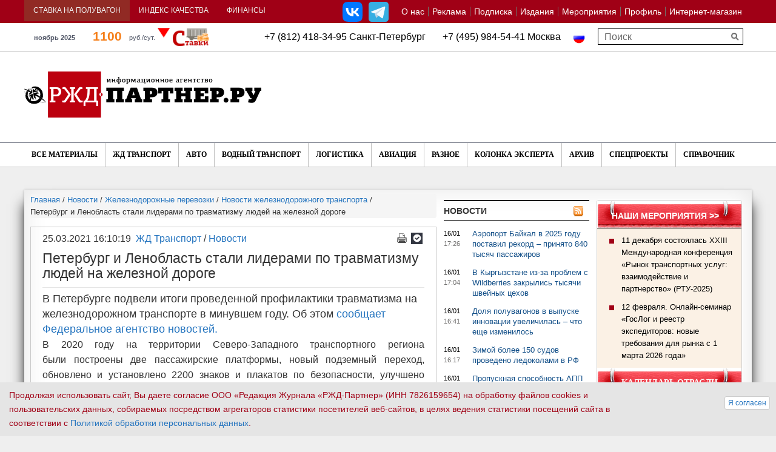

--- FILE ---
content_type: text/html; charset=UTF-8
request_url: https://www.rzd-partner.ru/news/peterburg-i-lenoblast-stali-liderami-po-travmatizmu-lyudey-na-zheleznoy-doroge/
body_size: 24397
content:
<!DOCTYPE html>
    <html xmlns="http://www.w3.org/1999/xhtml" xml:lang="ru" lang="ru" >
        <head>
            <title>Петербург и Ленобласть стали лидерами по травматизму людей на железной дороге</title>
            <meta http-equiv="X-UA-Compatible" content="IE=edge">
            <meta id="viewport" name="viewport" content="width=device-width, initial-scale=1, maximum-scale=1">
			<meta name="yandex-verification" content="5493f8a2c13331d2"><meta http-equiv="Content-Type" content="text/html; charset=UTF-8" />
<meta name="keywords" content="Петербург и Ленобласть стали лидерами по травматизму людей на железной дороге" />
<meta name="description" content="В Петербурге подвели итоги проведенной профилактики травматизма на железнодорожном транспорте в минувшем году. Об этом &amp;lt;a href=&amp;quot;http://В%20Петербурге%20подвели%20итоги%20проведенной%20профилактики%20травматизма%20на%20железнодорожном%20транспорте%20в%20минувшем%20году.&amp;quot;&amp;gt;сообщает Федеральное агентство новостей.&amp;lt;/a&amp;gt;" />
<link rel="canonical" href="https://www.rzd-partner.ru/zhd-transport/news/peterburg-i-lenoblast-stali-liderami-po-travmatizmu-lyudey-na-zheleznoy-doroge/" />
<script data-skip-moving="true">(function(w, d, n) {var cl = "bx-core";var ht = d.documentElement;var htc = ht ? ht.className : undefined;if (htc === undefined || htc.indexOf(cl) !== -1){return;}var ua = n.userAgent;if (/(iPad;)|(iPhone;)/i.test(ua)){cl += " bx-ios";}else if (/Windows/i.test(ua)){cl += ' bx-win';}else if (/Macintosh/i.test(ua)){cl += " bx-mac";}else if (/Linux/i.test(ua) && !/Android/i.test(ua)){cl += " bx-linux";}else if (/Android/i.test(ua)){cl += " bx-android";}cl += (/(ipad|iphone|android|mobile|touch)/i.test(ua) ? " bx-touch" : " bx-no-touch");cl += w.devicePixelRatio && w.devicePixelRatio >= 2? " bx-retina": " bx-no-retina";if (/AppleWebKit/.test(ua)){cl += " bx-chrome";}else if (/Opera/.test(ua)){cl += " bx-opera";}else if (/Firefox/.test(ua)){cl += " bx-firefox";}ht.className = htc ? htc + " " + cl : cl;})(window, document, navigator);</script>


<link href="https://maxcdn.bootstrapcdn.com/font-awesome/4.5.0/css/font-awesome.min.css" type="text/css"  rel="stylesheet" />
<link href="/bitrix/js/ui/design-tokens/dist/ui.design-tokens.min.css?171915827023463" type="text/css"  rel="stylesheet" />
<link href="/bitrix/js/ui/fonts/opensans/ui.font.opensans.min.css?16910488922320" type="text/css"  rel="stylesheet" />
<link href="/bitrix/js/main/popup/dist/main.popup.bundle.min.css?175546241328056" type="text/css"  rel="stylesheet" />
<link href="/bitrix/js/altasib.errorsend/css/window.css?1691049175910" type="text/css"  rel="stylesheet" />
<link href="/bitrix/cache/css/s1/rgd_copy/template_32364767c421fca4a46941131e696ba3/template_32364767c421fca4a46941131e696ba3_v1.css?1764606768386724" type="text/css"  data-template-style="true" rel="stylesheet" />







<meta property="og:description" content="В Петербурге подвели итоги проведенной профилактики травматизма на железнодорожном транспорте в минувшем году. Об этом сообщает Федеральное агентство новостей." />
<!--[if lt IE 9]>
                                                            <![endif]-->
                    </head>
        <body>
            <div id="panel"></div>
			<a class="scroll-to-top" href="#" id="scrollToTop" ></a>
			            <!--'start_frame_cache_popup-brand-banner'-->                                                            <!--'end_frame_cache_popup-brand-banner'-->			

			            <div class="container">
                                    <!--noindex--><div class="sm-banner row"><a href="https://om-express.ru/goslog_2026/?....&erid=2VSb5wUJZsP" target="_blank"  onclick="js_rk(1879);"><img alt="" title="" src="/upload/rk/3d1/yte6wonyf84e0cfboys5u15sjrmwky70/12_fevralya_Goslog_650_onlayn_seminar.gif" width="650" height="90" style="border:0;" /></a></div><!--/noindex-->                                        <!--noindex--><div class="lg-banner row"><a href="https://om-express.ru/goslog_2026/?....&erid=2VSb5wUJZsP" target="_blank"  onclick="js_rk(1878);"><img alt="" title="" src="/upload/rk/d9a/zlnkhqv1qrhsz8eq206jpex283kcij6b/12_fevralya_forum_GosLog.gif" width="1250" height="90" style="border:0;" /></a></div><!--/noindex-->                            </div>
			            <section class="page_head">
                <div class="container-fluid top-tabs upper_top_menu">
					<div class="container">
                    <div class="row">
                        <div class="top_head clearfix" rel="fgfg">
                            <ul class="top_menu_left top_navs" id="topnav_top">
                                								 <li class="active-span"><a href="/stavka-na-poluvagon/">Ставка на полувагон</a>
								                                     <div class="pogoda">
                                                                                    											<!--'start_frame_cache_6DSfxk'-->			
		<div>
						<div class="railcom_outer" id="top_railcom_outer_id">
				<img class="main_l" src="/bitrix/components/ch_new/show.railcommerce/templates/top_whithout_logo2/images/vagoni.png" alt="" />
				<a class="rl_value" href="/stavka-na-poluvagon/">
					1100				</a>
				<div class="rl_diff">-4 %</div>
				<div class="rl_up" rel="">
																<img src="/bitrix/components/ch_new/show.railcommerce/templates/top_whithout_logo2/images/triangle_down.png" alt="" />
									</div>
				<div class="rl_cap_r_v_s">руб./сут.</div>
								<div class="rl_year">ноябрь 2025</div>
			</div>
		</div>
		<!--'end_frame_cache_6DSfxk'-->                                                                            </div>
									                                </li>
								<li>
									 									<a  href="https://spec.rzd-partner.ru/index_kachestva_na_zd">Индекс качества</a>
									                                     <div class="span_outer_ind_q"  >
									 	<a href="http://spec.rzd-partner.ru/page710334.html" class="ind_q_href_inner" id="ind_q_href_inner_id">
											<img src="/images/rzhd_logo_ind_new.png" alt="" />
											III КВАРТАЛ 2022Г. - 55 баллов										</a>
									 </div>
									                                 </li>
                                <li id="currency_rates_new"><a href="javascript:void(0)" >Финансы</a>
									                                                                         <div>

						<a class="new_usd_cur_hrefs" >USD ЦБ РФ 77.83 
					
					<i>0</i>
							</a>			<a class="new_usd_cur_hrefs" >EUR ЦБ РФ 90.54 
					
					<i>0</i>
							</a>		<br/>
				<a class="new_usd_cur_hrefs_btc1" >BTC  usd</a>
		<i></i>
		<a class="new_usd_cur_hrefs_btc2" >BTC  rub</a>
	
	</div>									                                                                    </li>
                            </ul>								 								<!-- menu!
-->


<ul id="topnav_right" class="top_menu" data-menu-label="О НАС"><li>
			<a href="/about/">О нас</a>

			                <span>
                    						                        <a href="/about/mediakit">
							Медиакит						</a>
                    						                        <a href="/about/contacts/">
							Контакты						</a>
                    						                        <a href="/about/findme/">
							Как нас найти						</a>
                    						                        <a href="/about/vakansii/">
							Вакансии						</a>
                    						                        <a href="/sitemap/">
							Карта сайта						</a>
                                    </span>

            </li><li class="hidden-full-link">
			<a href="/about/contacts/">Контакты</a>

			</li><li>
			<a href="https://spec.rzd-partner.ru/reklama_v_rzd-partner"target="_blank">Реклама</a>

			</li><li>
			<a href="https://om-express.ru/podpiska_2026"target="_blank">Подписка</a>

			</li><li>
			<a href="/publications/">Издания</a>

			                <span>
                    						                        <a href="/publications/rzd-partner/">
							РЖД-Партнер						</a>
                    						                        <a href="http://doc.rzd-partner.ru"target="_blank">
							РЖД-Партнер Документы						</a>
                    						                        <a href="/publications/konteyner/">
							Исследование «Контейнерные перевозки: цены и маршруты»						</a>
                    						                        <a href="/publications/stavki/">
							Исследование «Ставки и грузовые вагоны»						</a>
                    						                        <a href="http://spec.rzd-partner.ru/knigi_ot_rzd-partner?ysclid=lskfw17hsj789633235"target="_blank">
							Книги						</a>
                    						                        <a href="/publications/rzd-partner-int/">
							The RZD-Partner International						</a>
                    						                        <a href="/publications/china/">
							The RZD-Partner International China						</a>
                                    </span>

            </li><li>
			<a href="https://spec.rzd-partner.ru/vse_conf_partner_2026"target="_blank">Мероприятия</a>

			                <span>
                    						                        <a href="https://spec.rzd-partner.ru/vse_conf_partner_2026"target="_blank">
							Все мероприятия РЖД-Партнер						</a>
                    						                        <a href="https://spec.rzd-partner.ru/rtu_2025"target="_blank">
							Рынок транспортных услуг						</a>
                    						                        <a href="https://spec.rzd-partner.ru/podvizhnoy_sostav_2025"target="_blank">
							Подвижной состав						</a>
                    						                        <a href="https://spec.rzd-partner.ru/operatory_business2025"target="_blank">
							Операторский бизнес						</a>
                    						                        <a href="https://spec.rzd-partner.ru/digital_transport_2025"target="_blank">
							Цифровизация на транспорте 						</a>
                    						                        <a href="#">
							Отраслевые мероприятия						</a>
                                    </span>

            </li><li class="hidden-full-link">
			<a href="/specials/">Спецпроекты</a>

			</li><li>
			<a href="/personal/">Профиль</a>

			</li><li>
			<a href="/store/">Интернет-магазин</a>

			                <span>
                    						                        <a href="/dostavka-i-oplata/">
							Доставка и оплата						</a>
                    						                        <a href="/about/rekvizity/">
							Реквизиты						</a>
                    						                        <a href="/konfidentsialnost-personalnoy-informatsii/">
							Конфиденциальность персональной информации						</a>
                                    </span>

            </li><li class="hidden-full-link"><a href="?full_vers=Y">Полная версия сайта</a></li><li class="hidden-mobile-link"><a href="?full_vers=N">Мобильная версия</a></li></ul>


					<div class="modal fade" id="drop_down_about_float" tabindex="-1" role="dialog" aria-hidden="true">
						  <div class="modal-dialog modal-md">
							<div class="modal-content">
								<div class="modal-header" style="color:white;background:linear-gradient(to top, #363435, #514f54);">
									<button type="button" class="close" data-dismiss="modal" aria-hidden="true">&times;</button>
									<h4 class="modal-title">О нас</h4>
								</div>
									<div class="modal-body">
										<ul>
										<li>

																																								<i class="fa fa-angle-down displayed_arrow" aria-hidden="true"></i>
																										<a class="drop_down_ch" href="/about/">О нас</a>

																											<span class="span_menu_outer">
																																															<a href="/about/mediakit" rel="submenu_sign_">
																	Медиакит																</a>
																																															<a href="/about/contacts/" rel="submenu_sign_">
																	Контакты																</a>
																																															<a href="/about/findme/" rel="submenu_sign_">
																	Как нас найти																</a>
																																															<a href="/about/vakansii/" rel="submenu_sign_">
																	Вакансии																</a>
																																															<a href="/sitemap/" rel="submenu_sign_">
																	Карта сайта																</a>
																													</span>
														</li><li class="hidden-full-link">

																																							<a class="no_drop_down" href="/about/contacts/">Контакты</a>

													</li><li>

																																							<a class="no_drop_down" href="https://spec.rzd-partner.ru/reklama_v_rzd-partner">Реклама</a>

													</li><li>

																																							<a class="no_drop_down" href="https://om-express.ru/podpiska_2026">Подписка</a>

													</li><li>

																																								<i class="fa fa-angle-down displayed_arrow" aria-hidden="true"></i>
																										<a class="drop_down_ch" href="/publications/">Издания</a>

																											<span class="span_menu_outer">
																																															<a href="/publications/rzd-partner/" rel="submenu_sign_">
																	РЖД-Партнер																</a>
																																															<a href="http://doc.rzd-partner.ru" rel="submenu_sign_">
																	РЖД-Партнер Документы																</a>
																																															<a href="/publications/konteyner/" rel="submenu_sign_">
																	Исследование «Контейнерные перевозки: цены и маршруты»																</a>
																																															<a href="/publications/stavki/" rel="submenu_sign_">
																	Исследование «Ставки и грузовые вагоны»																</a>
																																															<a href="http://spec.rzd-partner.ru/knigi_ot_rzd-partner?ysclid=lskfw17hsj789633235" rel="submenu_sign_">
																	Книги																</a>
																																															<a href="/publications/rzd-partner-int/" rel="submenu_sign_">
																	The RZD-Partner International																</a>
																																															<a href="/publications/china/" rel="submenu_sign_">
																	The RZD-Partner International China																</a>
																													</span>
														</li><li>

																																								<i class="fa fa-angle-down displayed_arrow" aria-hidden="true"></i>
																										<a class="drop_down_ch" href="https://spec.rzd-partner.ru/vse_conf_partner_2026">Мероприятия</a>

																											<span class="span_menu_outer">
																																															<a href="https://spec.rzd-partner.ru/vse_conf_partner_2026" rel="submenu_sign_">
																	Все мероприятия РЖД-Партнер																</a>
																																															<a href="https://spec.rzd-partner.ru/rtu_2025" rel="submenu_sign_">
																	Рынок транспортных услуг																</a>
																																															<a href="https://spec.rzd-partner.ru/podvizhnoy_sostav_2025" rel="submenu_sign_">
																	Подвижной состав																</a>
																																															<a href="https://spec.rzd-partner.ru/operatory_business2025" rel="submenu_sign_">
																	Операторский бизнес																</a>
																																															<a href="https://spec.rzd-partner.ru/digital_transport_2025" rel="submenu_sign_">
																	Цифровизация на транспорте 																</a>
																																															<a href="#" rel="submenu_sign_">
																	Отраслевые мероприятия																</a>
																													</span>
														</li><li class="hidden-full-link">

																																							<a class="no_drop_down" href="/specials/">Спецпроекты</a>

													</li><li>

																																							<a class="no_drop_down" href="/personal/">Профиль</a>

													</li><li>

																																								<i class="fa fa-angle-down displayed_arrow" aria-hidden="true"></i>
																										<a class="drop_down_ch" href="/store/">Интернет-магазин</a>

																											<span class="span_menu_outer">
																																															<a href="/dostavka-i-oplata/" rel="submenu_sign_">
																	Доставка и оплата																</a>
																																															<a href="/about/rekvizity/" rel="submenu_sign_">
																	Реквизиты																</a>
																																															<a href="/konfidentsialnost-personalnoy-informatsii/" rel="submenu_sign_">
																	Конфиденциальность персональной информации																</a>
																													</span>
														</li>											<li><a class="no_drop_down" href="/kompanii/">Справочник</a></li>
											<li>
																									<a class="no_drop_down" href="?full_vers=Y">Полная версия</a>
																							</li>
										</ul>
									</div>
									<div class="modal-footer" >
										<div class="row" style="text-align:center;margin-bottom:5px;padding-bottom:10px;border-bottom:1px solid silver;">
											<div class="col-lg-12 col-md-12 col-sm-12 col-xs-12">
												<button type="button" class="btn btn-primary" data-dismiss="modal" style="background:linear-gradient(to top, #363435, #514f54);">Закрыть</button>
											</div>
										</div>
									</div>
							</div>
						  </div>
						</div>
	
									
							
							<div id="site-selector">
							 							
<div class="lang_switch">					<span><img src="/images/russia.png" style="width:20px;" alt="" /></span>
				</div>														</div>



							                             <!--noindex--><ul class="soc-group-menu"><li><a rel="nofollow" class="link_vk" id="bx_3218110189_51261" href="https://vk.com/rzd_partner" target="_blank"></a></li><li><a rel="nofollow" class="link_tg" id="bx_3218110189_395845" href="https://t.me/rzd_partner_news" target="_blank"></a></li></ul><!--/noindex-->							                        </div>
                    </div>
					</div>
                </div>
                <div class="emtyblock">
                    <div class="container">
<div class="lang_switch">					<span><img src="/images/russia.png" style="width:20px;" alt="" /></span>
				</div><div class="header-mid-text">+7 (812) 418-34-95  Санкт-Петербург&nbsp; &nbsp; &nbsp; &nbsp;+7 (495)  984-54-41  Москва</div>

						 						                <div class="row" id="title-search">
                    <form class="search_right" action="/search/">
                        <input id="title-search-input" type="text" name="q" placeholder="Поиск" size="40" maxlength="50" />
						<input type="submit">
                    </form>
                </div>
													                    </div>
                </div>
                <div class="container logo-wrap">
                    <div class="row">
                        <div class="logo_block clearfix">
                            <a href="/"><img src="/img/logo_newd.png" alt="РЖД партнер.ру" class="logo" /></a>
                            <div class="top_banner">
                                                                    <!--noindex--><div class="sm-banner"><a href="https://konteyner.rzd-partner.ru/podpisatsya/?....&erid=2VSb5xBXQvM" target="_blank"  onclick="js_rk(1882);"><img alt="" title="" src="/upload/rk/0ad/2onvswkjz1l3r1k27zsd9b18o0gwrgfz/issledovanie_konteynery_500_2025.gif" width="500" height="100" style="border:0;" /></a></div><!--/noindex-->                                                                        <!--noindex--><div class="lg-banner"><a href="https://konteyner.rzd-partner.ru/podpisatsya/?....&erid=2VSb5xBXQvM" target="_blank"  onclick="js_rk(1881);"><img alt="" title="" src="/upload/rk/f6a/w04ph7mo0sqpyksyjdiqc5s5m6ry18t5/issledovanie_konteynery_750_2025.gif" width="750" height="100" style="border:0;" /></a></div><!--/noindex-->                                                            </div>
                        </div>
                    </div>
                </div>
				                 <div class="main_menu">
                    <div class="container">
                        <div class="row" style="position: relative">
                            <i class="fixed-search-icon fa fa-search"></i>
                            <!--
-->


<div id="menu-icon-5"><i class="fa fa-bars"></i> ВСЕ МАТЕРИАЛЫ</div><ul id="topnav2"><li class="">
				<a href="/articles/">Все материалы</a>					
					<span >									<a href="/news/">
										Новости									</a>
																	<a href="/interview/">
										Интервью									</a>
																	<a href="/comments/">
										Комментарии									</a>
																	<a href="/opinions/">
										Мнения									</a>
																	<a href="/reviews/">
										Обзоры									</a>
														<a href="/research/">Исследования</a>
						<a href="/5-o-clock/">5o'clock</a>
						<a href="/kuda-poekhat/">Куда поехать</a>
											</span>
					
					</li></ul>


                            <div id="menu-icon-2"><i class="fa fa-bars"></i> НОВОСТИ</div><ul id="topnav"><li class="">
							<a href="/zhd-transport/" >ЖД Транспорт </a><span  ><a href="/zhd-transport/news/" >Новости </a><a href="/zhd-transport/interview/" >Интервью</a><a href="/zhd-transport/comments/" >Комментарии</a><a href="/zhd-transport/opinions/" >Мнения</a><a href="/zhd-transport/reviews/" >Обзоры</a></span>
					
	
					
					</li><li class="">
							<a href="/auto/" >Авто</a><span  ><a href="/auto/news/" >Новости</a><a href="/auto/interview/" >Интервью</a><a href="/auto/comments/" >Комментарии</a><a href="/auto/opinions/" >Мнения</a><a href="/auto/reviews/" >Обзоры</a></span>
					
	
					
					</li><li class="">
							<a href="/wate-transport/" >Водный транспорт </a><span  ><a href="/wate-transport/news/" >Новости</a><a href="/wate-transport/interview/" >Интервью</a><a href="/wate-transport/comments/" >Комментарии</a><a href="/wate-transport/opinions/" >Мнения</a><a href="/wate-transport/reviews/" >Обзоры</a></span>
					
	
					
					</li><li class="">
							<a href="/logistics/" >Логистика </a><span  ><a href="/logistics/news/" >Новости</a><a href="/logistics/interview/" >Интервью</a><a href="/logistics/comments/" >Комментарии</a><a href="/logistics/opinions/" >Мнения</a><a href="/logistics/reviews/" >Обзоры</a></span>
					
	
					
					</li><li class="">
							<a href="/aviation/" >Авиация </a><span  ><a href="/aviation/news/" >Новости </a><a href="/aviation/interview/" >Интервью </a><a href="/aviation/comments/" >Комментарии</a><a href="/aviation/opinions/" >Мнения</a><a href="/aviation/reviews/" >Обзоры</a></span>
					
	
					
					</li><li class="">
							<a href="/other/" >Разное</a>						<span style="display:none;">
							<a href="/other/news/">Новости</a>
							<a href="/other/interview/">Интервью</a>
							<a href="/other/comments/">Комментарии</a>
							<a href="/other/opinions/">Мнения</a>
							<a href="/other/reviews/">Обзоры</a>
							<!--a href="/other/statistics/">Статистика</a-->
						</span>
											<span style="display:none;">
							<a href="/other/news/">Новости</a>
							<a href="/other/interview/">Интервью</a>
							<a href="/other/comments/">Комментарии</a>
							<a href="/other/opinions/">Мнения</a>
							<a href="/other/reviews/">Обзоры</a>
							<!--a href="/other/statistics/">Статистика</a-->
						</span>
					</li><li class="">
							<a href="/kolonka-eksperta/" >Колонка эксперта</a></li><li class="">
							<a href="/arkhiv/" >Архив</a></li><li class="">
							<a href="/specials/" >Спецпроекты</a></li><li class="">
							<a href="/kompanii/" >Справочник</a></li></ul>

                            <!--SEARCH-->
                            <form class="search_right mnu_search" action="/search/">
                                <input type="search" name="q" placeholder="Поиск" />
                                <input type="submit">
                            </form>
                        </div>
                    </div>
                </div>
									            </section>
            <section class="page_main">
                <div class="container">
                    <div class="row" >															<div class="col-lg-7 col-md-9" >
																						<ol class="breadcrumb" itemscope itemtype="http://schema.org/BreadcrumbList"><li itemprop="itemListElement" itemscope itemtype="http://schema.org/ListItem"><a href="/" itemprop="item" title="Главная"><span itemprop="name">Главная</span></a><meta itemprop="position" content="0" /></li> / <li itemprop="itemListElement" itemscope itemtype="http://schema.org/ListItem"><a href="/news/" itemprop="item" title="Новости"><span itemprop="name">Новости</span></a><meta itemprop="position" content="1" /></li> / <li itemprop="itemListElement" itemscope itemtype="http://schema.org/ListItem"><a href="/zhd-transport/" itemprop="item" title="Железнодорожные перевозки"><span itemprop="name">Железнодорожные перевозки</span></a><meta itemprop="position" content="2" /></li> / <li itemprop="itemListElement" itemscope itemtype="http://schema.org/ListItem"><a href="/zhd-transport/news/" itemprop="item" title="Новости железнодорожного транспорта"><span itemprop="name">Новости железнодорожного транспорта</span></a><meta itemprop="position" content="3" /></li> / <li>Петербург и Ленобласть стали лидерами по травматизму людей на железной дороге</li></ol><div class="full_article clearfix"><div itemscope itemtype="https://schema.org/NewsArticle"><div class="article-header">
		<div class="article-header-bnts">
			<a href="/" class="pecat" onclick="window.print(); return false;" title="на печать"></a><a class="subscribe" href="/personal/subscribe/" title="Подписаться на рассылку"></a>
		</div><div class="article-header-content"><meta itemprop="datePublished" content="2021-03-25T16:10:19+03:00"><div class="article-header-date">25.03.2021 16:10:19</div><div class="article-header-links"><a href="/zhd-transport/">ЖД Транспорт </a> / <a href="/zhd-transport/news/">Новости </a></div></div></div><meta itemprop="name" content="Петербург и Ленобласть стали лидерами по травматизму людей на железной дороге">
	<meta itemprop="dateModified" content="2021-03-25T16:25:28+03:00">
	<meta itemprop="mainEntityOfPage" content="https://www.rzd-partner.ru//zhd-transport/news/peterburg-i-lenoblast-stali-liderami-po-travmatizmu-lyudey-na-zheleznoy-doroge/">
	<meta itemprop="mainEntityOfPage.@type" content="WebPage">
	<meta itemprop="author" content="РЖД-Партнер"><div itemprop="publisher" itemscope itemtype="https://schema.org/Organization" style="display: none">
		<meta itemprop="name" content="РЖД-Партнер">
		<span itemprop="logo" itemscope itemtype="http://schema.org/ImageObject">
			<img itemprop="url contentUrl" src="/img/logo.png" alt="РЖД-Партнер">
		</span>
	</div><h1 itemprop="headline">Петербург и Ленобласть стали лидерами по травматизму людей на железной дороге</h1>

	<div id="js-article-banner" data-id="388121"></div>

	
	    <span class="full_article-preview" itemprop="description">В Петербурге подвели итоги проведенной профилактики травматизма на железнодорожном транспорте в минувшем году. Об этом <a href="http://В%20Петербурге%20подвели%20итоги%20проведенной%20профилактики%20травматизма%20на%20железнодорожном%20транспорте%20в%20минувшем%20году.">сообщает Федеральное агентство новостей.</a></span>
	
		
	
		<div class="descr_text clearfix">
			<div itemprop="articleBody">
							В 2020 году на территории Северо-Западного транспортного региона были&nbsp;построены&nbsp;две пассажирские платформы, новый подземный переход, обновлено и установлено 2200 знаков и плакатов по безопасности, улучшено освещение платформ. Однако и этого пока недостаточно.<br>
 <br>
 В ведомстве по профилактике непроизводственного травматизма на железнодорожном транспорте рассказали, что за минувший год в Северо-Западном регионе было травмировано 225 человек, из них 157 погибли. Самая неутешительная статистика по Петербургу и Ленобласти: 147 пострадавших, из них 105 летальных случаев.<br>
 <br>
 Как заявил руководитель&nbsp;Северо-Западного СУТ СК России Павла Выменец, по сравнению с 2019 годом число граждан, получивших травмы на железной дороге, стремительно снижается.<br>
 <br>
 «По итогам совместной работы, которая проводилась по инициативе нашего следственного управления, руководством железных дорог, органами исполнительной власти, нам удалось снизить количество травматизма в Северо-Западном транспортном регионе на 24%. <…> К сожалению, железная дорога по-прежнему остается самым травмоопасным видом транспорта, иначе как комплексными совместными мерами добиться снижения травматизма у нас не получается», –&nbsp;сказал П. Выменец.<br>
 <br>
 Он добавил, что благодаря постоянному анализу статистики&nbsp;в ведомстве стремятся в целом исключить случаи травмирования граждан. Как это произошло на перегоне Лахта – Ольгино, который в 2019 году оказался самым опасным (там погибли девять человек). В прошлом году его пешеходный переход был оборудован дополнительными предупредительными сигналами.<br>
 <br>
 Поскольку основной причиной получения травм является невнимательность граждан, по мнению руководителя Северо-Западного СУТ СК России, необходимо проводить разъяснительные работы, особенно в школах.<br>
 <br>
Для молодого поколения даже разработали специальное приложение для смартфона Safetrain, которое приглушает музыку в наушниках, когда человек оказывается возле приближающегося поезда.								<div>
									</div>
				</div>			
			<div class="text-telegram"><a href="https://t.me/rzd_partner_news" target="_blank">Подписывайтесь на наш Телеграм канал</a></div>
			<div class="text-notice">Если Вы заметили ошибку, выделите, пожалуйста, необходимый текст и нажмите Ctrl+Enter, чтобы сообщить об этом редактору.</div></div>
		
		
		
		
    	<div class="ya-share2" data-services="vkontakte,odnoklassniki,moimir" data-counter=""></div></div><br/><div>
			<div class="tags_cloud_ch">
			<span class="tags_pict"></span>
			<span class="tags_content">
													<a  
					  href="/tags/bezopasnost/">безопасность</a>, 
														<a  
					  href="/tags/peterburg/"> Петербург</a> 
												</span>
		</div>
			


</div><br/>
<!--'start_frame_cache_article-comments'--><span>Чтобы оставить свой отзыв, Вам необходимо <a href="javascript:;" data-target="#login_ch_bs3" data-toggle="modal">авторизоваться</a></span><!--'end_frame_cache_article-comments'--><!--'start_frame_cache_article-after-share-banner'--><!--'end_frame_cache_article-after-share-banner'--><!--'start_frame_cache_article-banners'--><!--noindex--><div class="bannerMobile"><HR>
<center>
<!-- Yandex.RTB R-A-209574-1 -->
<div id="yandex_rtb_R-A-209574-1"></div>

</center></div><!--/noindex--><!--noindex--><div class="banner690"><HR>
<center>
<!-- Yandex.RTB R-A-209574-3 -->
<div id="yandex_rtb_R-A-209574-3"></div>

</center></div><!--/noindex-->

<!--'end_frame_cache_article-banners'--></div>			    <!--'start_frame_cache_main-left-col-foot-banner'-->            <!--'end_frame_cache_main-left-col-foot-banner'-->			

<!-- top 10 start -->
<!--'start_frame_cache_zsdQly'-->
<br/>
<div><h2><a href="/chitat-takzhe/">Читайте также</a></h2></div>

<div class="row" id="top10_outer">
																																
	
									<div class="col-lg-6 col-md-6 col-sm-6 col-xs-6 article_proj_outer">
				<div class="article_proj_inner">
					<div class="pic_outer">
						<a href="/wate-transport/comments//obmanchivaya-blizost-realnost-konteynernykh-perevozok-po-smp/">
							<img src="/upload/resize_cache/iblock/f01/o2nay11qr3h383y39kmw381h89uqjitf/320_240_2/264857900_m.jpg" alt="Обманчивая близость: реальность контейнерных перевозок по СМП" />
						</a>
					</div>
					<div class="text_outer">
						<h3>Водный транспорт </h3>
						<div>
							<a href="/wate-transport/comments//obmanchivaya-blizost-realnost-konteynernykh-perevozok-po-smp/">Обманчивая близость: реальность контейнерных перевозок по СМП</a>
						</div>
					</div>
				</div>
			</div>
			
											<div class="col-lg-6 col-md-6 col-sm-6 col-xs-6 article_proj_outer">
				<div class="article_proj_inner">
					<div class="pic_outer">
						<a href="/other/reviews//nedelya-na-relsakh-sudy-stroyki-i-rekordy-perevozok/">
							<img src="/upload/resize_cache/iblock/c05/7dqi5mpo8d8nepdesp48qg82dqv0c8h0/320_240_2/19859364_m.jpg" alt="Неделя на рельсах: суды, стройки и рекорды перевозок" />
						</a>
					</div>
					<div class="text_outer">
						<h3>Разное</h3>
						<div>
							<a href="/other/reviews//nedelya-na-relsakh-sudy-stroyki-i-rekordy-perevozok/">Неделя на рельсах: суды, стройки и рекорды перевозок</a>
						</div>
					</div>
				</div>
			</div>
			
											<div class="col-lg-6 col-md-6 col-sm-6 col-xs-6 article_proj_outer">
				<div class="article_proj_inner">
					<div class="pic_outer">
						<a href="/auto/comments//kak-adaptirovalsya-rynok-avtomobiley-posle-ukhoda-inostrannykh-kompaniy/">
							<img src="/upload/resize_cache/iblock/d00/ex5fkbtinlrewich0xfrzbauppax767g/320_240_2/111016589_m-_2_.jpg" alt="Как адаптировался рынок автомобилей после ухода иностранных компаний" />
						</a>
					</div>
					<div class="text_outer">
						<h3>Авто</h3>
						<div>
							<a href="/auto/comments//kak-adaptirovalsya-rynok-avtomobiley-posle-ukhoda-inostrannykh-kompaniy/">Как адаптировался рынок автомобилей после ухода иностранных компаний</a>
						</div>
					</div>
				</div>
			</div>
			
											<div class="col-lg-6 col-md-6 col-sm-6 col-xs-6 article_proj_outer">
				<div class="article_proj_inner">
					<div class="pic_outer">
						<a href="/zhd-transport/comments//pazly-zheleznodorozhnoy-logistiki-slozhili-na-rtu-2025/">
							<img src="/upload/resize_cache/iblock/506/ziai1ke9l4vklj195tpjs9u1dirjnlhj/320_240_2/SAV_9562.JPG" alt="Пазлы железнодорожной логистики сложили на РТУ-2025" />
						</a>
					</div>
					<div class="text_outer">
						<h3>ЖД Транспорт </h3>
						<div>
							<a href="/zhd-transport/comments//pazly-zheleznodorozhnoy-logistiki-slozhili-na-rtu-2025/">Пазлы железнодорожной логистики сложили на РТУ-2025</a>
						</div>
					</div>
				</div>
			</div>
			
											<div class="col-lg-6 col-md-6 col-sm-6 col-xs-6 article_proj_outer">
				<div class="article_proj_inner">
					<div class="pic_outer">
						<a href="/wate-transport/comments//40-let-i-za-bort-k-chemu-privedet-zapret-na-starye-suda/">
							<img src="/upload/resize_cache/iblock/385/ndeggrolbxdwqf3xa3nthedf3chd2qr5/320_240_2/254607437_m.jpg" alt="40 лет и за борт: к чему приведет запрет на старые суда" />
						</a>
					</div>
					<div class="text_outer">
						<h3>Водный транспорт </h3>
						<div>
							<a href="/wate-transport/comments//40-let-i-za-bort-k-chemu-privedet-zapret-na-starye-suda/">40 лет и за борт: к чему приведет запрет на старые суда</a>
						</div>
					</div>
				</div>
			</div>
			
											<div class="col-lg-6 col-md-6 col-sm-6 col-xs-6 article_proj_outer">
				<div class="article_proj_inner">
					<div class="pic_outer">
						<a href="/zhd-transport/comments//v-noyabre-pogruzka-na-rzhd-snova-ushla-vniz/">
							<img src="/upload/resize_cache/iblock/a07/49qlsvcqkctnmhp4g18psjpj7y8gbbot/320_240_2/2104969.jpg" alt="В ноябре погрузка на РЖД снова ушла вниз" />
						</a>
					</div>
					<div class="text_outer">
						<h3>ЖД Транспорт </h3>
						<div>
							<a href="/zhd-transport/comments//v-noyabre-pogruzka-na-rzhd-snova-ushla-vniz/">В ноябре погрузка на РЖД снова ушла вниз</a>
						</div>
					</div>
				</div>
			</div>
			
											<div class="col-lg-6 col-md-6 col-sm-6 col-xs-6 article_proj_outer">
				<div class="article_proj_inner">
					<div class="pic_outer">
						<a href="/logistics/comments//goslog-etrn-i-140-fz-ekspeditoram-predlagayut-tsifrovoy-ryvok-bez-instruktsii/">
							<img src="/upload/resize_cache/iblock/6fe/f0wkeyw5vik75msj3tgit5s5km35o79j/320_240_2/195416921_m.jpg" alt="«ГосЛог», ЭТРН и 140-ФЗ: экспедиторам предлагают цифровой рывок без инструкции" />
						</a>
					</div>
					<div class="text_outer">
						<h3>Логистика </h3>
						<div>
							<a href="/logistics/comments//goslog-etrn-i-140-fz-ekspeditoram-predlagayut-tsifrovoy-ryvok-bez-instruktsii/">«ГосЛог», ЭТРН и 140-ФЗ: экспедиторам предлагают цифровой рывок без инструкции</a>
						</div>
					</div>
				</div>
			</div>
			
											<div class="col-lg-6 col-md-6 col-sm-6 col-xs-6 article_proj_outer">
				<div class="article_proj_inner">
					<div class="pic_outer">
						<a href="/other/reviews//transportnaya-nedelya-klyuchevye-resheniya-trendy-i-infrastrukturnye-sdvigi/">
							<img src="/upload/resize_cache/iblock/57c/lxsx8j5myrnz9das350nh8hnpv1gerct/320_240_2/2651758-_1_.jpg" alt="Транспортная неделя: ключевые решения, тренды и инфраструктурные сдвиги" />
						</a>
					</div>
					<div class="text_outer">
						<h3>Разное</h3>
						<div>
							<a href="/other/reviews//transportnaya-nedelya-klyuchevye-resheniya-trendy-i-infrastrukturnye-sdvigi/">Транспортная неделя: ключевые решения, тренды и инфраструктурные сдвиги</a>
						</div>
					</div>
				</div>
			</div>
			
											<div class="col-lg-6 col-md-6 col-sm-6 col-xs-6 article_proj_outer">
				<div class="article_proj_inner">
					<div class="pic_outer">
						<a href="/logistics/comments//goslog-vse-blizhe-opublikovan-proekt-polozheniya-o-natsionalnoy-tsifrovoy-transportno-logisticheskoy/">
							<img src="/upload/resize_cache/iblock/a32/2xfdvisjtzkmpcbqshyjno1mj8wd3l0e/320_240_2/227160129_m.jpg" alt="«ГосЛог» все ближе: опубликован проект Положения о национальной цифровой транспортно-логистической платформе Российской Федерации" />
						</a>
					</div>
					<div class="text_outer">
						<h3>Логистика </h3>
						<div>
							<a href="/logistics/comments//goslog-vse-blizhe-opublikovan-proekt-polozheniya-o-natsionalnoy-tsifrovoy-transportno-logisticheskoy/">«ГосЛог» все ближе: опубликован проект Положения о национальной цифровой транспортно-логистической платформе Российской Федерации</a>
						</div>
					</div>
				</div>
			</div>
			
											<div class="col-lg-6 col-md-6 col-sm-6 col-xs-6 article_proj_outer">
				<div class="article_proj_inner">
					<div class="pic_outer">
						<a href="/zhd-transport/comments//dalniy-vostok-v-pogruzke-derzhitsya-za-rudu-i-zerno-/">
							<img src="/upload/resize_cache/iblock/d1b/45bwtr667r8zuqucxpys4eosqoy4i24u/320_240_2/2648900-_2_.jpg" alt="Дальний Восток в погрузке держится за руду и зерно " />
						</a>
					</div>
					<div class="text_outer">
						<h3>ЖД Транспорт </h3>
						<div>
							<a href="/zhd-transport/comments//dalniy-vostok-v-pogruzke-derzhitsya-za-rudu-i-zerno-/">Дальний Восток в погрузке держится за руду и зерно </a>
						</div>
					</div>
				</div>
			</div>
			
			</div>
<!--'end_frame_cache_zsdQly'-->	
<!-- top 10 end -->





			</div>
			  
  	
  	      <div class="col-lg-5 col-md-3 right">
        <div class="right_news"><!--'start_frame_cache_right1-pre-banner-block'--><!--'end_frame_cache_right1-pre-banner-block'-->			<!--noindex-->
		
		
		
		

		
		
				
										
				<div id="area_newsright_col">
<!--'start_frame_cache_area_newsright_col'-->	<div class="right_short_news">
				<div class="head_rightnews">
					<span><a href="/news/">Новости</a></span><a href="/news/xml.php?news=y" class="rss"></a></div><div class="perfect-scroll-container"><ul><li class="clearfix">								<span class="time">16/01									<i>17:26</i></span>
							<a class="" href="/aviation/news/aeroport-baykal-v-2025-godu-postavil-rekord-prinyato-840-tysyach-passazhirov/">Аэропорт Байкал в 2025 году поставил рекорд – принято 840 тысяч пассажиров</a>
				</li><li class="clearfix">								<span class="time">16/01									<i>17:04</i></span>
							<a class="" href="/logistics/news/v-kyrgyzstane-iz-za-problem-s-wildberries-zakrylis-tysyachi-shveynykh-tsekhov/">В Кыргызстане из-за проблем с Wildberries закрылись тысячи швейных цехов</a>
				</li><li class="clearfix">								<span class="time">16/01									<i>16:41</i></span>
							<a class="" href="/zhd-transport/news/dolya-poluvagonov-v-vypuske-innovatsii-uvelichilas-chto-eshche-izmenilos/">Доля полувагонов в выпуске инновации увеличилась – что еще изменилось</a>
				</li><li class="clearfix">								<span class="time">16/01									<i>16:17</i></span>
							<a class="" href="/wate-transport/news/zimoy-bolee-150-sudov-provedeno-ledokolami-v-rf/">Зимой более 150 судов проведено ледоколами в РФ</a>
				</li><li class="clearfix">								<span class="time">16/01									<i>15:28</i></span>
							<a class="" href="/auto/news/propusknaya-sposobnost-app-pogranichnyy-vozrastet-v-9-raz/">Пропускная способность АПП Пограничный возрастет в 9 раз</a>
				</li><li class="clearfix">								<span class="time">16/01									<i>15:14</i></span>
							<a class="" href="/logistics/news/nalogovaya-sluzhba-kyrgyzstana-vdvoe-uvelichila-shtrafy-za-nezakonnyy-vvoz-tovarov-iz-stran-eaes/">Налоговая служба Кыргызстана вдвое увеличила штрафы за незаконный ввоз товаров из стран ЕАЭС</a>
				</li><li class="clearfix">								<span class="time">16/01									<i>15:02</i></span>
							<a class="" href="/logistics/news/obshchiy-rynok-novaya-logistika-torgpred-rf-oboznachil-perspektivy-sotrudnichestva-s-uzbekistanom/">Общий рынок, новая логистика – перспективы сотрудничества с Узбекистаном</a>
				</li><li class="clearfix">								<span class="time">16/01									<i>14:57</i></span>
							<a class="" href="/zhd-transport/news/passazhiropotok-prigorodnykh-elektrichek-v-dagestane-vyros-na-29/">Пассажиропоток пригородных электричек в Дагестане вырос на 29%</a>
				</li><li class="clearfix">								<span class="time">16/01									<i>14:05</i></span>
							<a class="" href="/auto/news/krasnodar-zhdet-dolgozhdannyy-obkhod/">Краснодар ждет долгожданный обход</a>
				</li><li class="clearfix">								<span class="time">16/01									<i>13:35</i></span>
							<a class="actives_news" href="/zhd-transport/comments/lesnye-perevozki-na-rzhd-ogranicheny-emkostyu-sbyta/">Лесные перевозки на РЖД ограничены емкостью сбыта</a>
				</li><li class="clearfix">								<span class="time">16/01									<i>12:52</i></span>
							<a class="" href="/wate-transport/news/gruzooborot-morskikh-portov-rossii-za-12-mesyatsev-2025-goda-sokratilsya-na-0-4/">Грузооборот морских портов России за 12 месяцев 2025 года сократился на 0,4%</a>
				</li><li class="clearfix">								<span class="time">16/01									<i>12:51</i></span>
							<a class="actives_news" href="/logistics/opinions/zametnuyu-rol-v-strukture-rossiyskogo-eksporta-v-kitay-stala-igrat-selskokhozyaystvennaya-produktsiya/">Заметную роль в структуре российского экспорта в Китай стала играть сельскохозяйственная продукция</a>
				</li><li class="clearfix">								<span class="time">16/01									<i>12:01</i></span>
							<a class="" href="/passazhirskiy-transport/novosti/v-yuzhno-sakhalinske-sostykuyut-raspisanie-avtobusov-i-poezdov-soobshchaem-podrobnosti/">В Южно-Сахалинске состыкуют расписание автобусов и поездов – сообщаем подробности</a>
				</li><li class="clearfix">								<span class="time">16/01									<i>11:33</i></span>
							<a class="" href="/aviation/news/aeroport-khabarovsk-v-2025-godu-obsluzhil-bolee-2-5-mln-passazhirov/">Аэропорт Хабаровск в 2025 году обслужил более 2,5 млн пассажиров</a>
				</li><li class="clearfix">								<span class="time">16/01									<i>11:24</i></span>
							<a class="" href="/auto/news/rynok-gruzovikov-v-rossii-derzhitsya-na-starykh-zapasakh/">Рынок грузовиков в России держится на старых запасах</a>
				</li><li class="clearfix">								<span class="time">16/01									<i>11:01</i></span>
							<a class="" href="/passazhirskiy-transport/novosti/poezda-i-avtobusy-yuzhno-sakhalinska-obedinyat-v-obshchuyu-set/">Поезда и автобусы Южно-Сахалинска объединят в общую сеть</a>
				</li><li class="clearfix">								<span class="time">16/01									<i>10:19</i></span>
							<a class="" href="/auto/news/v-yakutii-otremontiruyut-75-kilometrov-regionalnykh-trass/">В Якутии отремонтируют 75 километров региональных трасс</a>
				</li><li class="clearfix">								<span class="time">16/01									<i>10:02</i></span>
							<a class="" href="/logistics/news/passazhiropotok-cherez-pogranperekhod-pokrovka-zhaokhe-v-2025-godu-vyros-v-1-5-raza/">Пассажиропоток через погранпереход Покровка – Жаохэ в 2025 году вырос в 1,5 раза</a>
				</li><li class="clearfix">								<span class="time">16/01									<i>09:37</i></span>
							<a class="" href="/zhd-transport/news/rassmatrivaetsya-vozmozhnost-prodazhi-49-aktsiy-fgk/">Рассматривается возможность продажи 49% акций ФГК</a>
				</li><li class="clearfix">								<span class="time">16/01									<i>09:01</i></span>
							<a class="" href="/auto/news/na-yuge-rossii-rasshirili-i-ukrepili-klyuchevye-uchastki-trassy-r-217/">На юге России расширили и укрепили ключевые участки трассы Р-217</a>
				</li><li class="clearfix">								<span class="time">15/01									<i>17:32</i></span>
							<a class="actives_news" href="/auto/news/federalnye-transportnye-proekty-regiony-smogut-ikh-finansirovat/">Федеральные транспортные проекты – регионы смогут их финансировать</a>
				</li><li class="clearfix">								<span class="time">15/01									<i>17:25</i></span>
							<a class="" href="/other/news/3-5-fevralya-proydet-besplatnaya-onlayn-konferentsiya-robotizatsiya-proizvodstva-i-logistiki-26/">3–5 февраля пройдет бесплатная онлайн-конференция «Роботизация производства и логистики ’26»</a>
				</li><li class="clearfix">								<span class="time">15/01									<i>16:25</i></span>
							<a class="actives_news" href="/wate-transport/news/kazmortransflot-narastil-konteynernye-perevozki-po-kaspiyu-bolee-chem-na-15-v-2025-godu-soobshchaem-/">«Казмортрансфлот» нарастил контейнерные перевозки по Каспию более чем на 15% в 2025 году – сообщаем подробности</a>
				</li><li class="clearfix">								<span class="time">15/01									<i>16:19</i></span>
							<a class="" href="/passazhirskiy-transport/novosti/detskie-skidki-onlayn-lgoty-i-bespilotniki-resheniya-mintransa-v-2025-godu/">Детские скидки, онлайн-льготы и беспилотники – Минтранс подвел итоги 2025 года</a>
				</li><li class="clearfix">								<span class="time">15/01									<i>16:09</i></span>
							<a class="" href="/logistics/news/eek-reshila-obnulit-poshliny-na-vvoz-fosfatov-dlya-proizvodstva-minudobreniy-do-2028-goda/">ЕЭК решила обнулить пошлины на ввоз фосфатов для производства минудобрений до 2028 года</a>
				</li></ul></div></div>

<!--'end_frame_cache_area_newsright_col'--></div>




			
				




 
 
 
 
 
 
 


<div class="right_short_news specproect specproect_new_ch"><div class="head_rightnews"><span class="span_spec"><a href="/specials/">Спецпроекты</a></span></div><ul><li class="clearfix">
                <a href="https://spec.rzd-partner.ru/itogi2025"  target="_blank">Транспортные итоги года 2025</a></li><li class="clearfix">
                <a href="https://spec.rzd-partner.ru/vagonoremont_2025"  target="_blank">Вагоноремонт под давлением:  рынок входит в эпоху жестких стандартов</a></li><li class="clearfix">
                <a href="https://spec.rzd-partner.ru/russia_and_china"  target="_blank">Россия — Китай:  на пике товарооборота и в поиске новых драйверов роста</a></li></ul></div>
			<!--/noindex-->
			<!--'start_frame_cache_right1-after-news-block'--><!--'end_frame_cache_right1-after-news-block'-->				
				<div id="widget-container"></div>
								
				<div class="md-banner lg-banner all-width-banner"><!--noindex--><a href="/kompanii/" target="_blank"  onclick="js_rk(869);"><img alt="" title="" src="/upload/rk/b3e/bretcrhce115ce2puxnrficyai22mdgl/banner_spravochnika.jpg" width="240" height="537" style="border:0;" /></a><!--/noindex--></div>				
				
				<!--'start_frame_cache_right1-vote-block'--><!--'end_frame_cache_right1-vote-block'--><div class="right_short_news black_link">
            <div class="head_rightnews">
                <span><a href="/popular/">Самое читаемое</a></span></div><ul><li class="clearfix">                            <span class="time">13/01                                <i>16:28</i></span>
                        <a class="actives_news" href="/kolonka-eksperta/o-peremeshchenii-porozhnikh-vagonov-uroki-rzhd/">О перемещении порожних вагонов: уроки РЖД</a>
            </li><li class="clearfix">                            <span class="time">12/01                                <i>09:01</i></span>
                        <a class="" href="/zhd-transport/news/kolichestvo-planovykh-vidov-remonta-vagonov-v-2025-godu-sokratilos-bolee-chem-na-20/">Количество плановых видов ремонта вагонов в 2025 году сократилось более чем на 20%</a>
            </li><li class="clearfix">                            <span class="time">12/01                                <i>10:17</i></span>
                        <a class="" href="/aviation/news/novyy-terminal-aeroporta-blagoveshchenska-polnotsenno-zarabotaet-s-fevralya/">Новый терминал аэропорта Благовещенска полноценно заработает с февраля</a>
            </li><li class="clearfix">                            <span class="time">14/01                                <i>12:01</i></span>
                        <a class="actives_news" href="/aviation/news/moskovskiy-aeroport-domodedovo-na-avito/">Московский аэропорт Домодедово – на Авито</a>
            </li><li class="clearfix">                            <span class="time">13/01                                <i>10:04</i></span>
                        <a class="" href="/zhd-transport/news/sledovateli-prodolzhayut-vyyavlyat-korruptsionnye-prestupleniya-svyazannye-s-modernizatsiey-vostochn/">Следователи продолжают выявлять коррупционные преступления, связанные с модернизацией Восточного полигона</a>
            </li></ul></div></div>
				
		
		<div class="right_news">
						
				<div class="calendasr clearfix">
					
					<!--'start_frame_cache_lKxhB5'-->

	<div class="above_above_calendar">
		<div class="head_rightnews above_calendar">
			<span>
				<a href="javascript:;">НАШИ МЕРОПРИЯТИЯ >></a>
			</span>
		</div>

					
					<div class="dropdown_menu2" style="display:none;">
														<div class="event_item mid">
									<a href="https://spec.rzd-partner.ru/vse_conf_partner_2026">
										Все мероприятия РЖД-Партнер									</a>
								</div>
														<div class="event_item mid">
									<a href="https://spec.rzd-partner.ru/rtu_2025">
										Рынок транспортных услуг									</a>
								</div>
														<div class="event_item mid">
									<a href="https://spec.rzd-partner.ru/podvizhnoy_sostav_2025">
										Подвижной состав									</a>
								</div>
														<div class="event_item mid">
									<a href="https://spec.rzd-partner.ru/operatory_business2025">
										Операторский бизнес									</a>
								</div>
														<div class="event_item mid">
									<a href="https://spec.rzd-partner.ru/digital_transport_2025">
										Цифровизация на транспорте 									</a>
								</div>
														<div class="event_item mid">
									<a href="#">
										Отраслевые мероприятия									</a>
								</div>
											</div>
					
					
					
					
					
					
					
					
			
					
					
					
					
					
	</div>				
					
					<div class="row our_events_outer">
						

			<div class="one_event_outer col-lg-12 col-md-12 col-sm-12">
			<a href="https://spec.rzd-partner.ru/rtu_2025" target="_blank">
				11 декабря состоялась XXIII Международная конференция «Рынок транспортных услуг: взаимодействие и партнерство» (РТУ-2025)			</a>
		</div>
			<div class="one_event_outer col-lg-12 col-md-12 col-sm-12">
			<a href="https://om-express.ru/goslog_2026" target="_blank">
				12 февраля. Онлайн-семинар «ГосЛог и реестр экспедиторов: новые требования для рынка с 1 марта 2026 года» 			</a>
		</div>
		
					</div>




<!--'end_frame_cache_lKxhB5'-->					
					
					<div class="calendasr_head"><span><a href="/events/">КАЛЕНДАРЬ ОТРАСЛИ</a></span></div>
					<div class="datepicker" id="jMonthCalendar"></div>
					<div class="legend">
				<span class="eventexhibition"><em></em>Выставка</span>
				<span class="eventkongress"><em></em>Конгресс</span>
				<span class="eventconference"><em></em>Конференция</span>
				<span class="eventround-table"><em></em>Круглый стол</span>
				<span class="eventprize"><em></em>Премия</span>
				<span class="eventsummit"><em></em>Саммит</span>
				<span class="eventseminar"><em></em>Семинар</span>
				<span class="eventforum"><em></em>Форум</span>
				<span class="eventdisk_klub"><em></em>Дискуссионный клуб</span>
			</div>				</div>
						
								<!--'start_frame_cache_right2-banner-block'-->				<!--noindex-->
				<div class="banner240">
					<a href="https://www.vostport.ru/info/?....&erid=2VSb5zK1bLm " target="_blank"  onclick="js_rk(1883);"><img alt="" title="" src="/upload/rk/bca/loyplgdo5x24tfv6nu9te7kci1kh4mkn/Reklamnyy-modul-_1_1.jpg" width="240" height="360" style="border:0;" /></a>				</div>
				<div class="banner240">
									</div>
				<div class="banner240">
									</div>
				<div class="banner200">
					<a href="https://transrussia.ru/ru/visit/visitor-registration/?utm_source=&utm_medium=Media&utm_campaign=barter&promo=tr26iRZDP/?....&erid=2VSb5wVc6do" target="_blank"  onclick="js_rk(1853);"><img alt="" title="" src="/upload/rk/346/fmtrqjn39vbchftrti650rgzodwzpig0/TRST26_240x360_dynamic_ticket.gif" width="240" height="360" style="border:0;" /></a>				</div>
				<div class="banner240100">
					<a href="https://www.rzd-partner.ru/publications/rzd-partner/-1-2-557-558-januar-26/" target="_blank"  onclick="js_rk(1877);"><img alt="" title="" src="/upload/rk/2e7/53s9y2qtdlx1o9h6hwz9xf3ont84r00d/nnzh_1_2_2026-CHisto.gif" width="240" height="360" style="border:0;" /></a>				</div>
				<div class="banner200">
					<a href="https://stavki.rzd-partner.ru/?....&erid=LatgC5Xdg" target="_blank"  onclick="js_rk(1674);"><img alt="" title="" src="/upload/rk/6e7/s2m7g0z6ss4ebsjb75ii9hyfix4i4bjw/stavki_230kh360.gif" width="240" height="360" style="border:0;" /></a>				</div>
				<div class="banner200">
					<a href="https://t.me/rzd_partner_news" target="_blank"  onclick="js_rk(1381);"><img alt="" title="" src="/upload/rk/831/8f52i1wij6cex2dpwee90f61nu2idbqd/TK_telegramm.gif" width="240" height="360" style="border:0;" /></a>				</div>
				<!--/noindex-->
			<!--'end_frame_cache_right2-banner-block'-->        </div>
		</div>     		    	</div><div class="row">
			
			<ul class="footer_mnu" data-menu-label="НОВОСТИ"> <li><a href="/zhd-transport/">Ж/Д Транспорт</a></li> <li><a href="/auto/">Авто</a></li> <li><a href="/wate-transport/">Водный транспорт</a></li> <li><a href="/logistics/">Логистика</a></li> <li><a href="/aviation/">Авиация</a></li> <li><a href="/other/">Разное</a></li> <li><a href="/5-o-clock/">5 O'Clock</a></li> <li><a href="/kolonka-eksperta/">Колонка эксперта</a></li> <li><a href="/specials/">Спецпроекты</a></li> <li><a href="/kompanii/">Справочник</a></li> <li><a href="/arkhiv/">Архив</a></li></ul>
			
			<div class="container margin-container">
				<div class="block_contact">
					<!-- Rating@Mail.ru counter -->  <!-- //Rating@Mail.ru counter --> <!-- Yandex.Metrika informer --> <!-- /Yandex.Metrika informer --> <!-- Yandex.Metrika counter -->  <!-- /Yandex.Metrika counter --> <!-- Yandex CY --> <a href="https://www.yandex.ru/cy?base=0&host=www.rzd-partner.ru" target="_blank"><img width="88" alt="Индекс цитирования" src="https://www.yandex.ru/cycounter?www.rzd-partner.ru" height="31"></a>
<!--Rating@Mail.ru LOGO--> <a target="_top" href="https://top.mail.ru/jump?from=305802"><img width="88" alt="Рейтинг@Mail.ru" src="https://top-fwz1.mail.ru/counter?id=305802;t=49;l=1;ver=30" height="31"></a>
<!--/LOGO-->
<!--LiveInternet counter-->
<!--/LiveInternet-->
<!--LiveInternet logo-->
<!--/LiveInternet-->				</div>
			</div>
			
			<div class="container">
				<div class="row">
					<div class="col-md-7">
						<div class="block_contact">

							<p class="copy_p">
								Copyright © 2002-2026 Учредитель ООО «Редакция журнала «РЖД-Партнер»							</p>
							<p>
	 Информационное агентство «РЖД-Партнер.РУ»<br>
</p>
<p>
	 Главный редактор Ретюнин А.С.
</p>

<p>
	 адрес электронной почты <a href="mailto:rzdp@rzd-partner.ru">rzdp@rzd-partner.ru</a>&nbsp; телефон редакции +7 (812) 418-34-92; +7 (812) 418-34-90
</p>
<p>
<a href="/politika/" target="_blank">Политика обработки персональных данных</a> |
<a href="/politika/soglasie.php" target="_blank">Согласие на обработку персональных данных</a> |
<a href="/politika/soglashenie.php" target="_blank">Пользовательское соглашение</a>
</p>
<p>
	 При цитировании информации гиперссылка на ИА РЖД-Партнер.ру обязательна.
</p>
<p>
	 Использование материалов ИА РЖД-Партнер.ру в коммерческих целях без письменного разрешения агентства не допускается.
</p>
<p>
	 Свидетельство о регистрации СМИ ИА № ФС77-22819 от 11 января 2006 г., выдано Федеральной службой по надзору за соблюдением законодательства в сфере массовых коммуникаций и охране культурного наследия.
</p>
<p>
	 Любое использование материалов допускается только при наличии гиперссылки на ИА РЖД-Партнер.ру
</p>							<!--noindex--><p>Разработка сайта - <a rel="nofollow" target="_blank" href="http://www.imedia.by">iMedia Solutions</a></p><!--/noindex-->
						</div>
					</div>
				</div>
			</div>
        </div>
    </section>
	
				<div class="row cookie_outer_div">
				<div class="col-lg-10 col-md-10 col-sm-9 col-xs-12 cookie_inner_text">
					Продолжая использовать сайт, Вы даете согласие ООО «Редакция Журнала «РЖД-Партнер» (ИНН 7826159654) на обработку файлов cookies и пользовательских данных, собираемых посредством агрегаторов статистики посетителей веб-сайтов, в целях ведения статистики посещений сайта в соответствии с <a href="/politika/" target="_blank">Политикой обработки персональных данных</a>. 
				</div>
				<div class="col-lg-2 col-md-2 col-sm-3 col-xs-12 cookie_accept_wrap" style="">
					<a class="btn btn-default btn-xs" id="accept_cookie_site" href="javascript:;">
						Я согласен
					</a>
				</div>
			</div>
		

	<div class="hidden"></div>

	<div class="loader">
		<div class="loader_inner"></div>
	</div>

            	
    			
			<div class="modal fade" id="forbidden_jornals" tabindex="-1" role="dialog"  aria-hidden="true">	
			<div class="modal-dialog modal-lg">
				<div class="modal-content">
					<div class="modal-header" style="color:white;background:linear-gradient(to top, #363435, #514f54);">		
						<button type="button" class="close" data-dismiss="modal" aria-hidden="true">&times;</button>
						<h4 class="modal-title">Авторизация</h4>	
					</div>	
					<div class="modal-body">
						В этом разделе разрешена авториразация не более, чем с 2-х разных устройств.
					</div>
					<div class="modal-footer" >
						<div class="row" style="text-align:center;margin-bottom:5px;padding-bottom:10px;border-bottom:1px solid silver;">	
							<div class="col-lg-12 col-md-12 col-sm-12 col-xs-12" style="text-align:center;">
								<button type="button" class="btn btn-primary" data-dismiss="modal" style="background:linear-gradient(to top, #363435, #514f54);">ЗАКРЫТЬ</button>
							</div>	
						</div>	
					</div>	
				</div>	
			</div>	
		</div>
	
	
	
				
	






	







									<div class="modal fade" id="login_ch_bs3" tabindex="-1" role="dialog" aria-hidden="true">
						  <div class="modal-dialog modal-md">
							<div class="modal-content">
								<div class="modal-header" style="color:white;background:linear-gradient(to top, #363435, #514f54);">
									<button type="button" class="close" data-dismiss="modal" aria-hidden="true">&times;</button>
									<h4 class="modal-title">Вход для зарегистрированных пользователей</h4>
								</div>
								<form method="post" action="/news/peterburg-i-lenoblast-stali-liderami-po-travmatizmu-lyudey-na-zheleznoy-doroge/?login=yes" style="width: 100%;">
									<div class="modal-body">
																					<input type="hidden" name="backurl" value="/news/peterburg-i-lenoblast-stali-liderami-po-travmatizmu-lyudey-na-zheleznoy-doroge/" />
																														
										<input type="hidden" name="AUTH_FORM" value="Y" />
										<input type="hidden" name="TYPE" value="AUTH" />
										<div class="row">
											<div class="messages">
												<div class="errors" style=""></div>
												<div class="ok" style=""></div>
											</div>
											<div class="form-group">
												<div  style="width: 95%;margin: 3px auto;">													<i class="fa fa-user" style="color:#49474b;"></i>
													<input type="text" style="width:90%;margin:0px auto;" name="USER_LOGIN" placeholder="Логин" class="form-control" id="login_fld" maxlength="50" value="" size="17" />
												</div>
												<div style="width: 95%;margin: 3px auto;">													<i class="fa fa-key" style="color:#49474b;"></i>
													<input type="password" style="width:90%;margin:0px auto;" name="USER_PASSWORD" placeholder="Пароль" class="form-control" maxlength="50" size="17" />
												</div>
											</div>
																							<div class="errors_div" style="display:none;width:90%;margin:6px auto;padding:10px;background-color:#F0F0F0;color:red;text-align:center;">
																									</div>
																					</div>
									</div>
									<div class="modal-footer" >
										<div class="row" style="text-align:center;margin-bottom:5px;padding-bottom:10px;border-bottom:1px solid silver;">
											<div class="col-lg-6 col-md-6 col-sm-6 col-xs-6" style="text-align:right;">
												<button type="submit" class="btn btn-info" name="Login" id="send_message"  style="background-color: #a70e13;">Войти</button>
											</div>
											<div class="col-lg-6 col-md-6 col-sm-6 col-xs-6" style="text-align:left;">
												<button type="button" class="btn btn-primary" data-dismiss="modal" style="background:linear-gradient(to top, #363435, #514f54);">Закрыть</button>
											</div>
										</div>
										<div class="row" style="text-align:center;margin-top:5px;padding:5px;">
											<div class="col-lg-6 col-md-6 col-sm-6 col-xs-6" >
												<a class="" href="/registration/" style="color:#484649;">Регистрация</a>
											</div>
											<div class="col-lg-6 col-md-6 col-sm-6 col-xs-6" >
												<a class="" href="/personal/?forgot_password=yes" style="color:#484649;">Забыли пароль?</a>
											</div>
										</div>
									</div>
								</form>
							</div>
						  </div>
						</div>
			
		

	<!-- Top100 (Kraken) Counter -->
<noscript>
  <img src="//counter.rambler.ru/top100.cnt?pid=7241032" alt="Топ-100" />
</noscript>
<!-- END Top100 (Kraken) Counter -->
<script>if(!window.BX)window.BX={};if(!window.BX.message)window.BX.message=function(mess){if(typeof mess==='object'){for(let i in mess) {BX.message[i]=mess[i];} return true;}};</script>
<script>(window.BX||top.BX).message({"JS_CORE_LOADING":"Загрузка...","JS_CORE_NO_DATA":"- Нет данных -","JS_CORE_WINDOW_CLOSE":"Закрыть","JS_CORE_WINDOW_EXPAND":"Развернуть","JS_CORE_WINDOW_NARROW":"Свернуть в окно","JS_CORE_WINDOW_SAVE":"Сохранить","JS_CORE_WINDOW_CANCEL":"Отменить","JS_CORE_WINDOW_CONTINUE":"Продолжить","JS_CORE_H":"ч","JS_CORE_M":"м","JS_CORE_S":"с","JSADM_AI_HIDE_EXTRA":"Скрыть лишние","JSADM_AI_ALL_NOTIF":"Показать все","JSADM_AUTH_REQ":"Требуется авторизация!","JS_CORE_WINDOW_AUTH":"Войти","JS_CORE_IMAGE_FULL":"Полный размер"});</script><script src="/bitrix/js/main/core/core.min.js?1755462983229643"></script><script>BX.Runtime.registerExtension({"name":"main.core","namespace":"BX","loaded":true});</script>
<script>BX.setJSList(["\/bitrix\/js\/main\/core\/core_ajax.js","\/bitrix\/js\/main\/core\/core_promise.js","\/bitrix\/js\/main\/polyfill\/promise\/js\/promise.js","\/bitrix\/js\/main\/loadext\/loadext.js","\/bitrix\/js\/main\/loadext\/extension.js","\/bitrix\/js\/main\/polyfill\/promise\/js\/promise.js","\/bitrix\/js\/main\/polyfill\/find\/js\/find.js","\/bitrix\/js\/main\/polyfill\/includes\/js\/includes.js","\/bitrix\/js\/main\/polyfill\/matches\/js\/matches.js","\/bitrix\/js\/ui\/polyfill\/closest\/js\/closest.js","\/bitrix\/js\/main\/polyfill\/fill\/main.polyfill.fill.js","\/bitrix\/js\/main\/polyfill\/find\/js\/find.js","\/bitrix\/js\/main\/polyfill\/matches\/js\/matches.js","\/bitrix\/js\/main\/polyfill\/core\/dist\/polyfill.bundle.js","\/bitrix\/js\/main\/core\/core.js","\/bitrix\/js\/main\/polyfill\/intersectionobserver\/js\/intersectionobserver.js","\/bitrix\/js\/main\/lazyload\/dist\/lazyload.bundle.js","\/bitrix\/js\/main\/polyfill\/core\/dist\/polyfill.bundle.js","\/bitrix\/js\/main\/parambag\/dist\/parambag.bundle.js"]);
</script>
<script>BX.Runtime.registerExtension({"name":"ui.dexie","namespace":"BX.DexieExport","loaded":true});</script>
<script>BX.Runtime.registerExtension({"name":"ls","namespace":"window","loaded":true});</script>
<script>BX.Runtime.registerExtension({"name":"fx","namespace":"window","loaded":true});</script>
<script>BX.Runtime.registerExtension({"name":"fc","namespace":"window","loaded":true});</script>
<script>BX.Runtime.registerExtension({"name":"pull.protobuf","namespace":"BX","loaded":true});</script>
<script>BX.Runtime.registerExtension({"name":"rest.client","namespace":"window","loaded":true});</script>
<script>(window.BX||top.BX).message({"pull_server_enabled":"N","pull_config_timestamp":0,"shared_worker_allowed":"Y","pull_guest_mode":"N","pull_guest_user_id":0,"pull_worker_mtime":1747336508});(window.BX||top.BX).message({"PULL_OLD_REVISION":"Для продолжения корректной работы с сайтом необходимо перезагрузить страницу."});</script>
<script>BX.Runtime.registerExtension({"name":"pull.client","namespace":"BX","loaded":true});</script>
<script>BX.Runtime.registerExtension({"name":"pull","namespace":"window","loaded":true});</script>
<script>BX.Runtime.registerExtension({"name":"ui.design-tokens","namespace":"window","loaded":true});</script>
<script>BX.Runtime.registerExtension({"name":"ui.fonts.opensans","namespace":"window","loaded":true});</script>
<script>BX.Runtime.registerExtension({"name":"main.popup","namespace":"BX.Main","loaded":true});</script>
<script>BX.Runtime.registerExtension({"name":"popup","namespace":"window","loaded":true});</script>
<script>(window.BX||top.BX).message({"LANGUAGE_ID":"ru","FORMAT_DATE":"DD.MM.YYYY","FORMAT_DATETIME":"DD.MM.YYYY HH:MI:SS","COOKIE_PREFIX":"BITRIX_SM","SERVER_TZ_OFFSET":"10800","UTF_MODE":"Y","SITE_ID":"s1","SITE_DIR":"\/","USER_ID":"","SERVER_TIME":1768696135,"USER_TZ_OFFSET":0,"USER_TZ_AUTO":"Y","bitrix_sessid":"77ce1fa6c82baf07cba2351d781e37cc"});</script><script  src="/bitrix/cache/js/s1/rgd_copy/kernel_main/kernel_main_v1.js?1764631007158483"></script>
<script src="/bitrix/js/ui/dexie/dist/dexie.bundle.min.js?1755462940102530"></script>
<script src="/bitrix/js/main/core/core_ls.min.js?17353170742683"></script>
<script src="/bitrix/js/main/core/core_frame_cache.min.js?175546295110481"></script>
<script src="/bitrix/js/pull/protobuf/protobuf.min.js?169104888576433"></script>
<script src="/bitrix/js/pull/protobuf/model.min.js?169104888514190"></script>
<script src="/bitrix/js/rest/client/rest.client.min.js?16910488919240"></script>
<script src="/bitrix/js/pull/client/pull.client.min.js?174733650949849"></script>
<script src="//yastatic.net/es5-shims/0.0.2/es5-shims.min.js"></script>
<script src="//yastatic.net/share2/share.js"></script>
<script src="/bitrix/js/main/popup/dist/main.popup.bundle.min.js?176460675567480"></script>
<script>BX.setJSList(["\/bitrix\/js\/main\/core\/core_fx.js","\/bitrix\/js\/main\/pageobject\/dist\/pageobject.bundle.js","\/bitrix\/js\/main\/core\/core_window.js","\/bitrix\/js\/main\/date\/main.date.js","\/bitrix\/js\/main\/core\/core_date.js","\/bitrix\/js\/main\/session.js","\/bitrix\/js\/main\/utils.js","\/libs\/jquery\/jquery-1.11.2.min.js","\/libs\/modernizr\/modernizr.js","\/bitrix\/templates\/rgd_copy\/libs\/jquery.selectric.min.js","\/libs\/waypoints\/waypoints.min.js","\/libs\/waypoints\/shortcuts\/sticky.min.js","\/libs\/animate\/animate-css.js","\/libs\/perfect-scrollbar\/perfect-scrollbar.jquery.min.js","\/js\/jMonthCalendar.js","\/libs\/bootstrap\/js\/bootstrap.min.js","\/js\/jMonthCalendar_ru.js","\/js\/jquery.e-calendar.js","\/js\/jquery.mask.min.js","\/libs\/flexslider2\/jquery.flexslider-min.js","\/bitrix\/components\/bitrix\/search.title\/script.js"]);</script>
<script>BX.setCSSList(["\/bitrix\/templates\/rgd_copy\/common.css","\/bitrix\/templates\/rgd_copy\/colors.css","\/bitrix\/templates\/rgd_copy\/site.css","\/libs\/bootstrap\/css\/bootstrap-grid.min.css","\/libs\/bootstrap\/css\/bootstrap.css","\/libs\/animate\/animate.css","\/libs\/perfect-scrollbar\/perfect-scrollbar.min.css","\/libs\/flexslider2\/flexslider.css","\/css_new\/build.css","\/css_new\/fonts.css","\/css_new\/main.css","\/css_new\/media.css","\/css_new\/jquery.e-calendar.css","\/css_new\/selectric.css","\/bitrix\/components\/ch_new\/show.railcommerce\/templates\/top_whithout_logo2\/style.css","\/bitrix\/components\/imedia\/currency.rates\/templates\/.default\/style.css","\/bitrix\/templates\/rgd_copy\/components\/bitrix\/search.title\/header_search\/style.css","\/bitrix\/components\/ch_new\/top10.articles\/templates\/.default\/style.css","\/bitrix\/components\/ch_new\/ar.events\/templates\/.default\/style.css","\/bitrix\/components\/ch_new\/top.events\/templates\/.default\/style.css","\/bitrix\/templates\/rgd_copy\/components\/bitrix\/system.auth.form\/bs3\/style.css","\/bitrix\/templates\/rgd_copy\/styles.css","\/bitrix\/templates\/rgd_copy\/template_styles.css"]);</script>
<script>
					(function () {
						"use strict";

						var counter = function ()
						{
							var cookie = (function (name) {
								var parts = ("; " + document.cookie).split("; " + name + "=");
								if (parts.length == 2) {
									try {return JSON.parse(decodeURIComponent(parts.pop().split(";").shift()));}
									catch (e) {}
								}
							})("BITRIX_CONVERSION_CONTEXT_s1");

							if (cookie && cookie.EXPIRE >= BX.message("SERVER_TIME"))
								return;

							var request = new XMLHttpRequest();
							request.open("POST", "/bitrix/tools/conversion/ajax_counter.php", true);
							request.setRequestHeader("Content-type", "application/x-www-form-urlencoded");
							request.send(
								"SITE_ID="+encodeURIComponent("s1")+
								"&sessid="+encodeURIComponent(BX.bitrix_sessid())+
								"&HTTP_REFERER="+encodeURIComponent(document.referrer)
							);
						};

						if (window.frameRequestStart === true)
							BX.addCustomEvent("onFrameDataReceived", counter);
						else
							BX.ready(counter);
					})();
				</script>
<script type="text/javascript">
            var ALXerrorSendMessages={
                'head':'Найденная Вами ошибка в тексте',
                'footer':'<b>Послать сообщение об ошибке автору?</b><br/><span style="font-size:10px;color:#7d7d7d">(ваш браузер останется на той же странице)</span>',
                'comment':'Комментарий для автора (необязательно)',
                'TitleForm':'Сообщение об ошибке',
                'ButtonSend':'Отправить',
                'LongText':'Вы выбрали слишком большой объем текста.',
                'LongText2':'Попробуйте ещё раз.',
                'cancel':'Отмена',
                'senderror':'Ошибка отправки сообщения!',
                'close':'Закрыть',
                'text_ok':'Ваше сообщение отправлено.',
                'text_ok2':'Спасибо за внимание!'
            }
            </script>
<script type='text/javascript' async src='/bitrix/js/altasib.errorsend/error.js'></script>



<script  src="/bitrix/cache/js/s1/rgd_copy/template_5d85dc6be43fe51323456413f2c08241/template_5d85dc6be43fe51323456413f2c08241_v1.js?1764606769276346"></script>

<script src="/libs/html5shiv/es5-shim.min.js"></script>
<script src="/libs/html5shiv/html5shiv.min.js"></script>
<script src="/libs/html5shiv/html5shiv-printshiv.min.js"></script>
<script src="/libs/respond/respond.min.js"></script>
<script>
                function checkBrandingBanners(){
                    var $leftBanner = jQuery('body > .brandingBanner.brandingBanner-left');
                    var $header = jQuery('body > .brandingBanner ~ .page_head');
                    //if we need to check banner or we have already checked it before
                    if($leftBanner.is(':hidden') || ($header.attr('style') && $header.attr('style').indexOf('width') !== -1)){
                        var $rightBanner = jQuery('body > .brandingBanner.brandingBanner-right');
                        var contentWidth = jQuery('body > .container').first().outerWidth();
                        var bannerWidth = (jQuery('body').width()-contentWidth)/2;
                        $leftBanner.css({display:'block',visibility:'hidden'});
                        $rightBanner.css({display:'block',visibility:'hidden'});

                        if(bannerWidth<150 && $leftBanner.children(':first-child').outerWidth()>bannerWidth){
                            $leftBanner.css({display:'none'});
                            $rightBanner.css({display:'none'});
                            $header.css({width:'',margin:''});
                            $header.find('.logo_block').css({padding:''});
                        }else{
                            $header.css({width:contentWidth,margin:'0 auto'});
                            $header.find('.logo_block').css({padding:'0 15px'});
                        }
                        $leftBanner.css({visibility:''});
                        $rightBanner.css({visibility:''});
                    }
                }
            </script>
<script>BX.ready(checkBrandingBanners);</script>
<script>
		$(function(){
			$("#top_railcom_outer_id .main_l").click(function(){
				window.location.href="/stavka-na-poluvagon/";
			});
		});
	</script>
<script>
		$(function(){
			$("a.drop_down_ch").click(function(e){
				e.preventDefault();

				if(!$(this).hasClass('opened_10')){
					$(this).addClass('opened_10');
					//$(this).parent('li').find('span.span_menu_outer').css({'display':'block !important'});
					$(this).next('.span_menu_outer').addClass('showshow');
					//$(this).next('.span_menu_outer').addClass('showshow');
					//window.location.href='http://dev.rzd-partner.ru'+$(this).attr('rel');
				}else{
					$(this).next('.span_menu_outer').removeClass('showshow');
					$(this).removeClass('opened_10');
					window.location.href='https://www.rzd-partner.ru'+$(this).attr('href');
				}

			});
	});
	</script><script>
	BX.ready(function(){
		new JCTitleSearch({
			'AJAX_PAGE' : '/news/peterburg-i-lenoblast-stali-liderami-po-travmatizmu-lyudey-na-zheleznoy-doroge/',
			'CONTAINER_ID': 'title-search',
			'INPUT_ID': 'title-search-input',
			'MIN_QUERY_LEN': 2
		});
	});
</script>
<script type="text/javascript">
    (function(w, d, n, s, t) {
        w[n] = w[n] || [];
        w[n].push(function() {
            Ya.Context.AdvManager.render({
                blockId: "R-A-209574-1",
                renderTo: "yandex_rtb_R-A-209574-1",
                horizontalAlign: false,
                async: true
            });
        });
        t = d.getElementsByTagName("script")[0];
        s = d.createElement("script");
        s.type = "text/javascript";
        s.src = "//an.yandex.ru/system/context.js";
        s.async = true;
        t.parentNode.insertBefore(s, t);
    })(this, this.document, "yandexContextAsyncCallbacks");
</script><script type="text/javascript">
    (function(w, d, n, s, t) {
        w[n] = w[n] || [];
        w[n].push(function() {
            Ya.Context.AdvManager.render({
                blockId: "R-A-209574-3",
                renderTo: "yandex_rtb_R-A-209574-3",
                horizontalAlign: false,
                async: true
            });
        });
        t = d.getElementsByTagName("script")[0];
        s = d.createElement("script");
        s.type = "text/javascript";
        s.src = "//an.yandex.ru/system/context.js";
        s.async = true;
        t.parentNode.insertBefore(s, t);
    })(this, this.document, "yandexContextAsyncCallbacks");
</script><script>
if ($('#js-article-banner').length)
$('#js-article-banner').load('/ajax/load_banner_to_article.php?id='+$('#js-article-banner').data('id'));
</script>


<script id="widScrParams" type="text/javascript" charset="utf-8" src="https://partner.tutu.ru/js/tutuWidget.js?showLogo=true&showLogoTab=true&showDataTo=true&colorTheme=basic_white&utmLabels=https%3A%2F%2Fc45.travelpayouts.com%2Fclick%3Fshmarker%3D519895&formTabs=[0,1,2,3]&avia=[,,,,,]&train=[,,,,,]&bus=[,,,,,]&tour=[,,,,,]"></script>
<script>
$(function(){
	$(".above_above_calendar a").hover(function(){
       		$(".dropdown_menu2").css({'display':'block'});
			$(this).addClass("allow_click2");
     });
	

	
	
	
	
	$("body").mouseover(function(e){
		if($(".above_above_calendar a").hasClass("allow_click2")){
			console.log("hover body3");
			if($(e.target).closest(".above_above_calendar").length==0){
				$(".dropdown_menu2").css({'display':'none'});
				$(".above_above_calendar a").removeClass("allow_click2");
			}
		}
	});
});
</script><script>
					jQuery(document).ready(function() {
						var options = {
							height: 200,
							width: 260,
							navHeight: 5,
							labelHeight: 5,
							onMonthChanging: function (dateIn) {
								fillCalendarData('/events/get/?ajax=1', dateIn);
								return false;
							}
						};

						if (jQuery.jMonthCalendar.locale) {
							options['locale'] = jQuery.jMonthCalendar.locale
						}
						fillCalendarData('/events/get/?ajax=1', new Date());
						var events;
						jQuery.jMonthCalendar.Initialize(options, events);
					});
				</script><script type="text/javascript">
var _tmr = window._tmr || (window._tmr = []);
_tmr.push({id: "305802", type: "pageView", start: (new Date()).getTime()});
(function (d, w, id) {
  if (d.getElementById(id)) return;
  var ts = d.createElement("script"); ts.type = "text/javascript"; ts.async = true; ts.id = id;
  ts.src = (d.location.protocol == "https:" ? "https:" : "http:") + "//top-fwz1.mail.ru/js/code.js";
  var f = function () {var s = d.getElementsByTagName("script")[0]; s.parentNode.insertBefore(ts, s);};
  if (w.opera == "[object Opera]") { d.addEventListener("DOMContentLoaded", f, false); } else { f(); }
})(document, window, "topmailru-code");
</script><script type="text/javascript">
    (function (d, w, c) {
        (w[c] = w[c] || []).push(function() {
            try {
                w.yaCounter12104947 = new Ya.Metrika({
                    id:12104947,
                    clickmap:true,
                    trackLinks:true,
                    accurateTrackBounce:true,
                    webvisor:true
                });
            } catch(e) { }
        });

        var n = d.getElementsByTagName("script")[0],
            s = d.createElement("script"),
            f = function () { n.parentNode.insertBefore(s, n); };
        s.type = "text/javascript";
        s.async = true;
        s.src = "https://mc.yandex.ru/metrika/watch.js";

        if (w.opera == "[object Opera]") {
            d.addEventListener("DOMContentLoaded", f, false);
        } else { f(); }
    })(document, window, "yandex_metrika_callbacks");
</script><script type="text/javascript">
new Image().src = "//counter.yadro.ru/hit?r"+
escape(document.referrer)+((typeof(screen)=="undefined")?"":
";s"+screen.width+"*"+screen.height+"*"+(screen.colorDepth?
screen.colorDepth:screen.pixelDepth))+";u"+escape(document.URL)+
";"+Math.random();</script>
<script src="/js/index.js"></script>
<script src="/js/myscript.js"></script>
<script type="text/javascript">
			function getCookie(name) {
			   let matches = document.cookie.match(new RegExp("(?:^|; )" + name.replace(/([\.$?*|{}\(\)\[\]\\\/\+^])/g, '\\$1') + "=([^;]*)" ));
			   return matches ? decodeURIComponent(matches[1]) : undefined;
			}
            $(document).ready(function() {
                /*var phoneRegister = $('[name*=PERSONAL_PHONE]');
                if(phoneRegister.length > 0){
                    phoneRegister.mask("+0(000)000-00-00",{placeholder:"+X(XXX)XXX-XX-XX"});
                }*/

            	//Show Banner
				
				//------------------------cookie enable-----------------------------------
					$("#accept_cookie_site").click(function(){
						document.cookie = "acceptc=y; path=/; max-age=3600000";
						$(".cookie_outer_div").css({display:'none'});
					});
				//------------------------cookie enable-----------------------------------
					/*
					if(getCookie('acceptc') == 'y'){
						$(".cookie_outer_div").css({display:'none'});
					}
					*/
				
				
				
            	$(".main_image .desc").show(); //Show Banner
            	$(".main_image .block").animate({ opacity: 0.85 }, 1 ); //Set Opacity

            	//Click and Hover events for thumbnail list
            	$(".image_thumb ul li:first").addClass('active');
            	$(".image_thumb ul li").click(function(){
					var $this = $(this);
            		//Set Variables
            		var $img = $this.find('.img');
					var $imgContainer = $(".main_image .img");
            		var imgDesc = $this.find('.block').html(); 	//Get HTML of block
            		var imgDescHeight = $(".main_image").find('.block').height();	//Calculate height of block

					let $img_link=$(this).data('link');
					let $img_src=$(this).data('img');

            		if ($this.is(".active")) {  //If it's already active, then...
            			return false; // Don't click through
            		} else {
            			//Animate the Teaser
            			$(".main_image .block").animate({ opacity: 0, marginBottom: -imgDescHeight }, 250 , function() {
            				$(".main_image .block").html(imgDesc).animate({ opacity: 0.85,	marginBottom: "0" }, 250 );
							if($imgContainer.length){
								//if($img.length) {
								if ($img_src) {
									//$imgContainer.replaceWith($img.clone());
									$imgContainer.attr('href',$img_link);
									$imgContainer.find('img').attr('src',$img_src);
									if($imgContainer.is(':hidden'))
										$imgContainer.show();
								}else{
									$imgContainer.hide();
								}
							}

            			});
            		}

            		$(".image_thumb ul li").removeClass('active'); //Remove class of 'active' on all lists
					$this.addClass('active');  //add class of 'active' on this list only
            		return false;

            	}) .hover(function(){
            		$(this).addClass('hover');
            		}, function() {
            		$(this).removeClass('hover');
            	});

            	//Toggle Teaser
            	$("a.collapse").click(function(){
            		$(".main_image .block").slideToggle();
            		$("a.collapse").toggleClass("show");
            	});
				
				
				
				//-------------------------кнопка "наверх"-------------------------------------------------------------------------------------------
					$(document).on('click', '#scrollToTop', function(){
							$("html,body").animate({"scrollTop":0},"slow");
					});

					$(window).scroll(function(){
							//console.log('sdhgfsdhgfsdhgf');
						if(($('body').scrollTop() > 1500) || ($('html').scrollTop() > 1500)){
								$("#scrollToTop").css({display:'block'});
							}
							else if(($('body').scrollTop() < 1500) || ($('html').scrollTop() < 1500)){
								$("#scrollToTop").css({display:'none'});
							}
					});
				//-------------------------кнопка "наверх"-------------------------------------------------------------------------------------------
				

            });//Close Function
			
			
			
    </script>
<script type="text/javascript">
		$(".slider-count").html("<span>1</span> / "+document.getElementsByClassName('slide').length);

		 var is_slide = 1;
		 var click_slide = 0;

		 $("#controls label").click(function(){
			  click_slide = $(this).attr("data");
			  $(".slider-count span").html(click_slide);
			  is_slide = click_slide;
		 });
    </script>
<script src="/js/common.js?v=13102024"></script>
<script>
    (function (w, d, c) {
    (w[c] = w[c] || []).push(function() {
        var options = {
            project: 7241032,
        };
        try {
            w.top100Counter = new top100(options);
        } catch(e) { }
    });
    var n = d.getElementsByTagName("script")[0],
    s = d.createElement("script"),
    f = function () { n.parentNode.insertBefore(s, n); };
    s.type = "text/javascript";
    s.async = true;
    s.src =
    (d.location.protocol == "https:" ? "https:" : "http:") +
    "//st.top100.ru/top100/top100.js";

    if (w.opera == "[object Opera]") {
    d.addEventListener("DOMContentLoaded", f, false);
} else { f(); }
})(window, document, "_top100q");
</script>
</body>
</html>